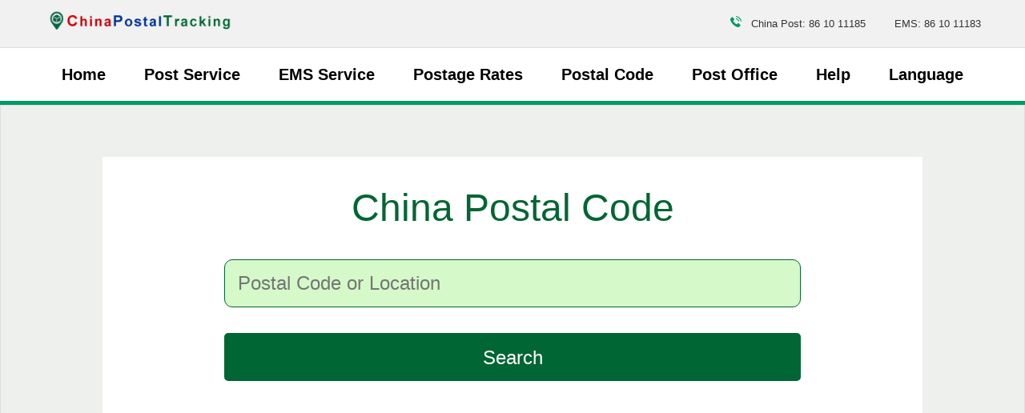

--- FILE ---
content_type: text/html; charset=utf-8
request_url: https://www.google.com/recaptcha/api2/aframe
body_size: 266
content:
<!DOCTYPE HTML><html><head><meta http-equiv="content-type" content="text/html; charset=UTF-8"></head><body><script nonce="qC3JAKB3yqfUnEZcWGpz2A">/** Anti-fraud and anti-abuse applications only. See google.com/recaptcha */ try{var clients={'sodar':'https://pagead2.googlesyndication.com/pagead/sodar?'};window.addEventListener("message",function(a){try{if(a.source===window.parent){var b=JSON.parse(a.data);var c=clients[b['id']];if(c){var d=document.createElement('img');d.src=c+b['params']+'&rc='+(localStorage.getItem("rc::a")?sessionStorage.getItem("rc::b"):"");window.document.body.appendChild(d);sessionStorage.setItem("rc::e",parseInt(sessionStorage.getItem("rc::e")||0)+1);localStorage.setItem("rc::h",'1768353531831');}}}catch(b){}});window.parent.postMessage("_grecaptcha_ready", "*");}catch(b){}</script></body></html>